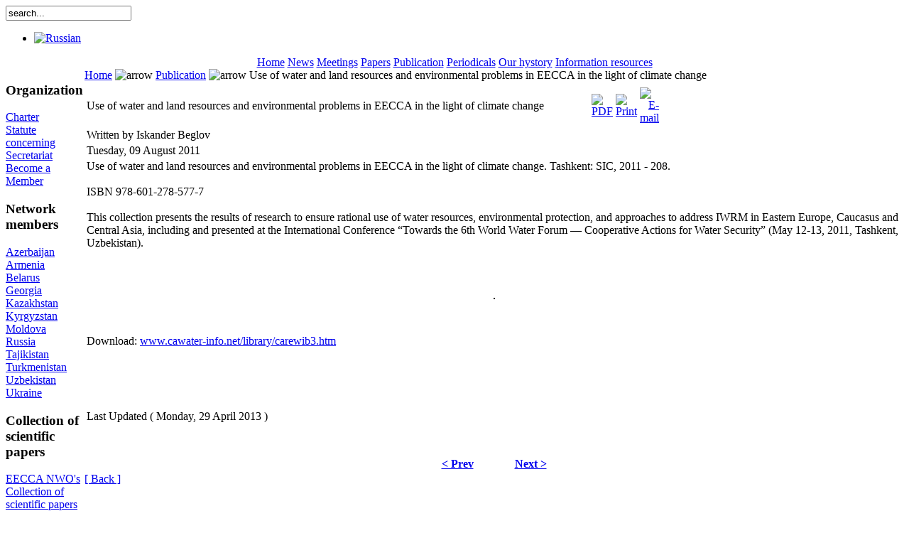

--- FILE ---
content_type: text/html
request_url: http://www.eecca-water.net/content/view/2185/12/lang,english/
body_size: 3529
content:
<?xml version="1.0" encoding="iso-8859-1"?><!DOCTYPE html PUBLIC "-//W3C//DTD XHTML 1.0 Transitional//EN" "http://www.w3.org/TR/xhtml1/DTD/xhtml1-transitional.dtd">
<html xmlns="http://www.w3.org/1999/xhtml">
<!--
author: raduga http://mambasana.ru
copyright: GNU/GPL
-->
<head>
<title>The Network of EECCA Water Management Organisations - Use of water and land resources and environmental problems in EECCA in the light of climate change</title>
<meta name="title" content="Use of water and land resources and environmental problems in EECCA in the light of climate change" />
<meta name="author" content="Iskander Beglov" />
<meta name="description" content="The Network of EECCA Water Management Organisations" />
<meta name="keywords" content="The Network of EECCA Water Management Organisations" />
<meta name="Generator" content="Joomla! - Àâòîðñêèå ïðàâà (C) 2005-2008 OSM. Âñå ïðàâà çàùèùåíû." />
<meta name="robots" content="index, follow" />
<base href="http://www.eecca-water.net/" />
	<link rel="shortcut icon" href="http://www.eecca-water.net/favicon.ico" />
	<meta http-equiv="Content-Type" content="text/html; charset=iso-8859-1" />

<link rel="stylesheet" href="http://www.eecca-water.net/templates/bwater/css/template_css.css" type="text/css"/><link rel="shortcut icon" href="http://www.eecca-water.net/templates/bwater/favicon.ico" />
</head>

<body id="body">

<div id="logo">
<div  id="top_bar">

<form action="index.php?option=com_search" method="get">
	<div class="search">
		<input name="searchword" id="mod_search_searchword" maxlength="20" alt="search" class="inputbox" type="text" size="20" value="search..."  onblur="if(this.value=='') this.value='search...';" onfocus="if(this.value=='search...') this.value='';" />	</div>

	<input type="hidden" name="option" value="com_search" />
	<input type="hidden" name="Itemid" value="" />	
</form><link href="http://www.eecca-water.net/modules/mod_jflanguageselection.css" rel="stylesheet" type="text/css"/>
	<div id="jflanguageselection"><ul class="jflanguageselection"><li><a href="http://www.eecca-water.net/content/view/2185/12/lang,russian/"><img src="http://www.eecca-water.net/components/com_joomfish/images/flags/russian.gif" alt="Russian" title="Russian" /></a></li></ul></div><!--Joom!fish V1.8.2 (2007-12-16)-->
<!-- &copy; 2003-2007 Think Network, released under the GPL. -->
<!-- More information: at http://www.joomfish.net --></div></div>
           
                
                <div align="center">
<div class="moduletable-topnav">
<a href="http://www.eecca-water.net/component/option,com_frontpage/Itemid,1/lang,english/" class="topnav" >Home</a>
<a href="http://www.eecca-water.net/content/category/2/2/51/lang,english/" class="topnav" >News</a>
<a href="http://www.eecca-water.net/content/category/7/9/75/lang,english/" class="topnav" >Meetings</a>
<a href="http://www.eecca-water.net/content/category/6/6/52/lang,english/" class="topnav" >Papers</a>
<a href="http://www.eecca-water.net/content/category/1/1/12/lang,english/" class="topnav" id="current">Publication</a>
<a href="http://www.eecca-water.net/content/category/5/5/26/lang,english/" class="topnav" >Periodicals</a>
<a href="http://www.eecca-water.net/content/category/4/4/24/lang,english/" class="topnav" >Our hystory</a>
<a href="http://www.eecca-water.net/content/category/3/3/23/lang,english/" class="topnav" >Information resources</a>
</div></div> 
                <div id="clear"></div>

                  <table width="100%" border="0" align="center" cellpadding="0" cellspacing="0"  id="centertb">
                  <tr>

                  <td  valign="top" class="leftcol">
                  <div>
                  		<div class="module">
			<div>
				<div>
					<div>
						<h3>Organization</h3>
<table width="100%" border="0" cellpadding="0" cellspacing="0">
<tr align="left"><td><a href="http://www.eecca-water.net/content/view/1150/77/lang,english/" class="mainlevel" >Charter</a></td></tr>
<tr align="left"><td><a href="http://www.eecca-water.net/content/view/1152/78/lang,english/" class="mainlevel" >Statute concerning Secretariat</a></td></tr>
<tr align="left"><td><a href="http://www.eecca-water.net/content/view/1153/79/lang,english/" class="mainlevel" >Become a Member</a></td></tr>
</table>					</div>
				</div>
			</div>
		</div>
				<div class="module">
			<div>
				<div>
					<div>
						<h3>Network members</h3>
<table width="100%" border="0" cellpadding="0" cellspacing="0">
<tr align="left"><td><a href="http://www.eecca-water.net/content/view/1157/85/lang,english/" class="mainlevel" >Azerbaijan</a></td></tr>
<tr align="left"><td><a href="http://www.eecca-water.net/content/view/4172/125/lang,english/" class="mainlevel" >Armenia</a></td></tr>
<tr align="left"><td><a href="http://www.eecca-water.net/content/view/1159/86/lang,english/" class="mainlevel" >Belarus</a></td></tr>
<tr align="left"><td><a href="http://www.eecca-water.net/content/view/1282/97/lang,english/" class="mainlevel" >Georgia</a></td></tr>
<tr align="left"><td><a href="http://www.eecca-water.net/content/view/1160/87/lang,english/" class="mainlevel" >Kazakhstan</a></td></tr>
<tr align="left"><td><a href="http://www.eecca-water.net/content/view/1161/88/lang,english/" class="mainlevel" >Kyrgyzstan</a></td></tr>
<tr align="left"><td><a href="http://www.eecca-water.net/content/view/1162/89/lang,english/" class="mainlevel" >Moldova</a></td></tr>
<tr align="left"><td><a href="http://www.eecca-water.net/content/view/1163/90/lang,english/" class="mainlevel" >Russia</a></td></tr>
<tr align="left"><td><a href="http://www.eecca-water.net/content/view/1164/91/lang,english/" class="mainlevel" >Tajikistan</a></td></tr>
<tr align="left"><td><a href="http://www.eecca-water.net/content/view/1165/92/lang,english/" class="mainlevel" >Turkmenistan</a></td></tr>
<tr align="left"><td><a href="http://www.eecca-water.net/content/view/1166/93/lang,english/" class="mainlevel" >Uzbekistan</a></td></tr>
<tr align="left"><td><a href="http://www.eecca-water.net/content/view/1167/94/lang,english/" class="mainlevel" >Ukraine</a></td></tr>
</table>					</div>
				</div>
			</div>
		</div>
				<div class="module">
			<div>
				<div>
					<div>
						<h3>Collection of scientific papers</h3>
<table width="100%" border="0" cellpadding="0" cellspacing="0">
<tr align="left"><td><a href="http://www.eecca-water.net/content/view/6913/148/lang,english/" class="mainlevel" >EECCA NWO's Collection of scientific papers</a></td></tr>
</table>					</div>
				</div>
			</div>
		</div>
				<div class="module">
			<div>
				<div>
					<div>
						<h3>Èññëåäîâàíèÿ</h3>
<table width="100%" border="0" cellpadding="0" cellspacing="0">
<tr align="left"><td><a href="http://www.eecca-water.net/content/view/25394/155/lang,english/" class="mainlevel" >Èññëåäîâàíèÿ â ðàìêàõ ïðîãðàììíîé îáëàñòè “Îêðóæàþùàÿ ñðåäà è äèïëîìàòèÿ”</a></td></tr>
</table>					</div>
				</div>
			</div>
		</div>
				<div class="module">
			<div>
				<div>
					<div>
						 
<div align="center"><img border="0" alt="" src="http://www.eecca-water.net/images/stories/banner/inbo.jpg" /><br /> 
</div> 					</div>
				</div>
			</div>
		</div>
		                  </div>
                  </td>          

             <td valign="top"  width="100%" id="contenttb"> 
             <table width="100%"  border="0" cellspacing="0" cellpadding="0">

                <tr>
                <td  colspan="3" class="pw" ><span class="pathway"><a href="http://www.eecca-water.net/" class="pathway">Home</a> <img src="http://www.eecca-water.net/templates/bwater/images/arrow.png" border="0" alt="arrow" /> <a href="http://www.eecca-water.net/content/category/1/1/12/lang,english/" class="pathway">Publication</a> <img src="http://www.eecca-water.net/templates/bwater/images/arrow.png" border="0" alt="arrow" />   Use of water and land resources and environmental problems in EECCA in the light of climate change </span></td>
                </tr>



                                          

         
                

          <tr align="left" valign="top">
                      <td colspan="3" style="padding: 5px 0;">
                      <div class="main">
                      				<table class="contentpaneopen">
			<tr>
								<td class="contentheading" width="100%">
					Use of water and land resources and environmental problems in EECCA in the light of climate change									</td>
							<td align="right" width="100%" class="buttonheading">
				<a href="http://www.eecca-water.net/index2.php?option=com_content&amp;do_pdf=1&amp;id=2185" target="_blank" onclick="window.open('http://www.eecca-water.net/index2.php?option=com_content&amp;do_pdf=1&amp;id=2185','win2','status=no,toolbar=no,scrollbars=yes,titlebar=no,menubar=no,resizable=yes,width=640,height=480,directories=no,location=no'); return false;" title="PDF">
					<img src="http://www.eecca-water.net/images/M_images/pdf_button.png"  alt="PDF" name="PDF" align="middle" border="0" /></a>
			</td>
							<td align="right" width="100%" class="buttonheading">
					<a href="http://www.eecca-water.net/index2.php?option=com_content&amp;task=view&amp;id=2185&amp;pop=1&amp;page=0&amp;Itemid=12" target="_blank" onclick="window.open('http://www.eecca-water.net/index2.php?option=com_content&amp;task=view&amp;id=2185&amp;pop=1&amp;page=0&amp;Itemid=12','win2','status=no,toolbar=no,scrollbars=yes,titlebar=no,menubar=no,resizable=yes,width=640,height=480,directories=no,location=no'); return false;" title="Print">
						<img src="http://www.eecca-water.net/images/M_images/printButton.png"  alt="Print" name="Print" align="middle" border="0" /></a>
				</td>
							<td align="right" width="100%" class="buttonheading">
				<a href="http://www.eecca-water.net/index2.php?option=com_content&amp;task=emailform&amp;id=2185&amp;itemid=12" target="_blank" onclick="window.open('http://www.eecca-water.net/index2.php?option=com_content&amp;task=emailform&amp;id=2185&amp;itemid=12','win2','status=no,toolbar=no,scrollbars=yes,titlebar=no,menubar=no,resizable=yes,width=400,height=250,directories=no,location=no'); return false;" title="E-mail">
					<img src="http://www.eecca-water.net/images/M_images/emailButton.png"  alt="E-mail" name="E-mail" align="middle" border="0" /></a>
			</td>
						</tr>
			</table>
			
		<table class="contentpaneopen">
					<tr>
				<td width="70%" align="left" valign="top" colspan="2">
					<span class="small">
						 Written by Iskander Beglov					</span>
					&nbsp;&nbsp;
				</td>
			</tr>
						<tr>
				<td valign="top" colspan="2" class="createdate">
					Tuesday, 09 August 2011				</td>
			</tr>
					<tr>
			<td valign="top" colspan="2">
				 Use of water and land resources and environmental problems in EECCA in the light of climate change. Tashkent: SIC, 2011 - 208.<br /><br />ISBN 978-601-278-577-7<br /><br />This collection presents the results of research to ensure rational use of water resources, environmental protection, and approaches to address IWRM in Eastern Europe, Caucasus and Central Asia, including and presented at the International Conference “Towards the 6th World Water Forum — Cooperative Actions for Water Security” (May 12-13, 2011, Tashkent, Uzbekistan).<br /><br /> 
<p><br /></p> 
<p align="center"><img border="1" alt="" src="http://www.eecca-water.net/images/stories/eecca_3_2011.jpg" /> </p> 
<p><strong><br /></strong></p>Download: <a href="http://www.cawater-info.net/library/carewib3.htm">www.cawater-info.net/library/carewib3.htm</a><br /> 
<p><br /></p> 
<p><br /></p>  			</td>
		</tr>
					<tr>
				<td colspan="2" align="left" class="modifydate">
					Last Updated ( Monday, 29 April 2013 )
				</td>
			</tr>
					</table>

		<span class="article_seperator">&nbsp;</span>

					<table align="center" style="margin-top: 25px;">
			<tr>
									<th class="pagenav_prev">
						<a href="http://www.eecca-water.net/content/view/2270/12/lang,english/">
							&lt; Prev</a>
					</th>
										<td width="50">&nbsp;

					</td>
										<th class="pagenav_next">
						<a href="http://www.eecca-water.net/content/view/2184/12/lang,english/">
							Next &gt;</a>
					</th>
								</tr>
			</table>
						<div class="back_button">
				<a href='javascript:history.go(-1)'>
					[ Back ]</a>
			</div>
			                      </div> 
                      </td>
          </tr>
          

                      </table>
                      </td>


         </tr>
</table>
<table width="90%" border="0" align="left">
  <tr>
    <td>&nbsp;</td>
    <td>&nbsp;</td>
    <td>&nbsp;</td>
    <td>&nbsp;</td>
    <td>&nbsp;</td>
    <td>&nbsp;</td>
  </tr>
  <tr>
    <td>&nbsp;</td>
    <td><strong>Ïðè ïîääåðæêå:</strong></td>
    <td>&nbsp;</td>
    <td>&nbsp;</td>
    <td>&nbsp;</td>
    <td>&nbsp;</td>
  </tr>
  <tr>
    <td width="8%"><div align="center"><img src="http://eecca-water.net/images/logo/rus_gov_logo.gif" width="63" height="73" alt="logo" /></a></div></td>
    <td width="28%"><div align="center"><img src="http://www.eecca-water.net/images/logo/logouz.png" width="69" height="110" alt="logo" /></a></div></td>
    <td width="17%"><div align="center"><img src="http://eecca-water.net/images/logo/sic_icwc_logo.gif" width="98" height="57" alt="logo" /></a></div></td>
    <td width="17%"><div align="center"><img src="http://eecca-water.net/images/logo/unece_logo.gif" width="122" height="38" alt="logo" /></a></div></td>
    <td width="12%"><div align="center"><img src="http://eecca-water.net/images/logo/inbo_logo.gif" width="81" height="64" alt="logo" /></a></div></td>
    <td width="18%"><div align="center"><img src="http://eecca-water.net/images/logo/cawater_info_logo.gif" width="200" height="45" alt="logo" /></a></div></td>
  </tr>
</table>

                <div class="foot">
                <div class="footer_left">
                </div>
                <div class="footer_right">
<br />
<p align="right"><a href="http://cawater-info.net/stats/awstats.pl?config=eecca-water.net" title="Ñòàòèñòèêà" target="_blank"><strong>Ñòàòèñòèêà</strong></a></p>
<p>&nbsp;</p>
                </div>
				
         
</body>
</html><!-- 1769403076 -->